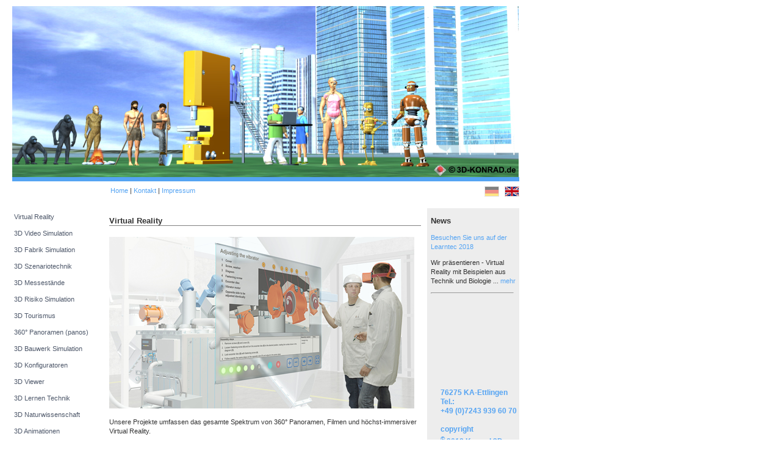

--- FILE ---
content_type: text/html
request_url: http://3d-konrad.de/de/
body_size: 7795
content:
<!DOCTYPE HTML PUBLIC "-//W3C//DTD HTML 4.01 Transitional//EN"
   "http://www.w3.org/TR/html4/loose.dtd">
<html>
<head>
<title></title>
<meta http-equiv="Content-Type" content="text/html; charset=utf-8" >
<meta name="language" content="de" >
<meta name="robots" content="INDEX,FOLLOW" >
<meta name="generator" content="Cliclab&sup3; Content Management System - e.sens.e GmbH, Sophienstr. 114 B, 76135 Karlsruhe, Germany" >
<!--
	e.sens.e gmbh - Kommunikation mit Sinn!
	Amalienstr. 25
	D-76133 Karlsruhe
	Fon     +49 (0) 721 78 80 862
	E-Mail  info [at] e.sens.e.de
	Web     www.e-sens-e.de
	______________________________________________________________
	This website is powered by clic.lab³ - ready, steady, web!
	clic.lab³ ist ein Suchmaschinen-optimiertes (WCAG)  Web-Content-System inkl. umfassenden Qualitäts- und Erweiterungsgarantien.
	Mehr Informationen erhalten sie unter www.e-sens-e.de/cliclab
-->

<meta name="publisher" CONTENT="Konrad">
<meta name="copyright" CONTENT="Konrad">
<meta name="description" content="3D Konrad" >
<meta name="keywords" content="Simulation, Animation, Echtzeit, 3D, interaktive Lernsysteme" >
<meta name="author" content="" >
<script language="JavaScript">
<!--
function MM_reloadPage(init) {  //reloads the window if Nav4 resized
  if (init==true) with (navigator) {if ((appName=="Netscape")&&(parseInt(appVersion)==4)) {
    document.MM_pgW=innerWidth; document.MM_pgH=innerHeight; onresize=MM_reloadPage; }}
  else if (innerWidth!=document.MM_pgW || innerHeight!=document.MM_pgH) location.reload();
}
MM_reloadPage(true);
// -->

</script>
<link rel="StyleSheet" href="../css/styles.css" type="text/css">
<style type="text/css">
<!--
.Stil2 {
	font-size: 27px;
	font-family: Arial, Helvetica, sans-serif;
	color: #FFFFFF;
}
-->
</style>
<script src="../js/AC_RunActiveContent.js" type="text/javascript"></script>
</head>
<body>
<div style="margin-left:0px;margin-top:10px;">

<table width="831" border="0" cellspacing="0" cellpadding="0">
  <tr>
    <!-- <td colspan="4" valign="middle">&nbsp;<img src="images/logo.gif" border="0"></td> -->
     <td width="831" height="280" colspan="4" align="center" valign="middle" background="/img/media/e2a3ad133553854b4946ac6708ccab82.jpg" style="background-repeat:no-repeat;">  </td>
  </tr>
  <tr>
    <td  colspan="4" height="7" bgcolor="#55a4f3"></td>
  </tr>
  <tr>
    <td height="8"></td>
  </tr>
  <tr>
    <td width="152" height="100" rowspan="2" bgcolor="#ffffff" valign="top"><!--img src="../images/3d-Konrad.jpg"  width="152"  height="112"border="0"><br /-->
      <table border="0" cellspacing="1" cellpadding="2" width="152">
        <tr><td>&nbsp;</td></tr>
      </table>
      <table border="0" cellspacing="1" cellpadding="2" width="152">
        <tr><td>&nbsp;</td></tr>
      </table> 
	  <!-- navigation -->
      <ul id="nav">
<li id="nav_virtual-reality" class="first"><a id="nav_link_virtual-reality" href="/de/virtual-reality.html">Virtual Reality</a></li>
<li id="nav_3d-video-simulation"><a id="nav_link_3d-video-simulation" href="/de/3d-video-simulation.html">3D Video Simulation</a></li>
<li id="nav_3d-fabrik-simulation"><a id="nav_link_3d-fabrik-simulation" href="/de/3d-fabrik-simulation.html">3D Fabrik Simulation</a></li>
<li id="nav_3d-szenariotechnik"><a id="nav_link_3d-szenariotechnik" href="/de/3d-szenariotechnik.html">3D Szenariotechnik</a></li>
<li id="nav_3d-messestand"><a id="nav_link_3d-messestand" href="/de/3d-messestand.html">3D Messestände</a></li>
<li id="nav_3d-risiko-simulation"><a id="nav_link_3d-risiko-simulation" href="/de/3d-risiko-simulation.html">3D Risiko Simulation</a></li>
<li id="nav_3d-tourismus"><a id="nav_link_3d-tourismus" href="/de/3d-tourismus.html">3D Tourismus</a></li>
<li id="nav_3d_panos"><a id="nav_link_3d_panos" href="/de/3d_panos.html">360° Panoramen (panos)</a></li>
<li id="nav_3d-bauwerk-simulation"><a id="nav_link_3d-bauwerk-simulation" href="/de/3d-bauwerk-simulation.html">3D Bauwerk Simulation</a></li>
<li id="nav_3d-konfiguratoren"><a id="nav_link_3d-konfiguratoren" href="/de/3d-konfiguratoren.html">3D Konfiguratoren</a></li>
<li id="nav_3d-viewer"><a id="nav_link_3d-viewer" href="/de/3d-viewer.html">3D Viewer</a></li>
<li id="nav_3d-lernen-technik"><a id="nav_link_3d-lernen-technik" href="/de/3d-lernen-technik.html">3D Lernen Technik</a></li>
<li id="nav_3d-naturwissenschaft"><a id="nav_link_3d-naturwissenschaft" href="/de/3d-naturwissenschaft.html">3D Naturwissenschaft</a></li>
<li id="nav_3d-animationen"><a id="nav_link_3d-animationen" href="/de/3d-animationen.html">3D Animationen</a></li>
<li id="nav_videos-fuer-die-lehre"><a id="nav_link_videos-fuer-die-lehre" href="/de/videos-fuer-die-lehre.html">Videos für die Lehre</a></li>
<li id="nav_videos-filme-tv"><a id="nav_link_videos-filme-tv" href="/de/videos-filme-tv.html">Videos / Filme / TV</a></li>
<li id="nav_3d-illustration"><a id="nav_link_3d-illustration" href="/de/3d-illustration.html">3D Illustration</a></li>
<li id="nav_technische-kommunikation"><a id="nav_link_technische-kommunikation" href="/de/technische-kommunikation.html">Technische Kommunikation</a></li>
<li id="nav_elearning-beispiele"><a id="nav_link_elearning-beispiele" href="/de/3d-koerper.html">elearning Beispiele</a>
<ul>
<li id="nav_3d-koerper" class="first"><a id="nav_link_3d-koerper" href="/de/3d-koerper.html">3D-Körper</a></li>
<li id="nav_piv-getriebe"><a id="nav_link_piv-getriebe" href="/de/piv-getriebe.html">PIV-Getriebe</a></li>
<li id="nav_blindniet" class="last"><a id="nav_link_blindniet" href="/de/blindniet.html">Blindniet</a></li>
</ul>
</li>
<li id="nav_downloads"><a id="nav_link_downloads" href="/de/downloads.html">Downloads</a></li>
<li id="nav_jobs" class="last"><a id="nav_link_jobs" href="/de/jobs.html">Jobs</a></li>
</ul>
    </td>
    <td colspan="3" height="31">
		&nbsp;&nbsp;&nbsp;<a href="/de/index.html">Home</a> | <a href="/de/kontakt.php" class="hnav">Kontakt</a> | <a href="/de/impressum.html" class="hnav">Impressum</a>
		<div id="languages">
<img src="../img/flag_de.gif" alt="Deutsch" />
<a href="/en/index.html" title="English"><img src="../img/flag_en_1.gif" alt="English" /></a>
</div>
      <table border="0" cellspacing="0" cellpadding="0" width="630">
			<tr><td>&nbsp;</td></tr>
      </table>
      </td>
  </tr>
  <tr>
    <td width="8" height="400" align="left" valign="top">&nbsp;</td>
    <td width="513" align="left" valign="top" style="padding-right: 10px">

	<div class="textblock-first textblock_default_even textblock textblock_default align_left" id="textblock_1484">
<h3 class="align_left">Virtual Reality</h3>
<a class="textblock-image" href="http://simulation.3d-konrad.de/simulation.html"><img src="/img/media/338fb7ffe990efbd6a5ebcb7aace131b.jpg" width="500" height="281" alt="Konrad-VirtualReality_7_35_500" title="Konrad-VirtualReality_7_35_500" /></a>
<br />
Unsere Projekte umfassen das gesamte Spektrum von 360° Panoramen, Filmen und höchst-immersiver Virtual Reality.<br />
<br />
Dabei übernehmen wir Ihre vorhandenen 3D-Daten oder wir erzeugen 3D bei Bedarf auch selbst aus Ihren 2D-Plänen, Fotos oder Skizzen.<br />
<br />
Wir erstellen aus Ihren baulichen Gegebenheiten die passenden 360° Filme mittels unserer Kameratechnik.<br />
<br />
Im Ergebnis entstehen begehbare interaktive 3D-Simulationen oder immersive und interaktive Virtual Reality Szenarien mit HMD-Technik und Controller-Aktionen.<br />
<br />
Die Anwendungsmöglichkeiten von Virtual Reality sind so eindrucksvoll und individuell wie Ihre Produkte und genauso vielfältig. <br />
<br />
In Ihren Architekturen und Produktionsplanungen lassen sich die Konzepte, Baufortschritte und Produktprozesse erleben. <br />
<br />
Mit Virtual Reality Trainings können alle Beteiligte zu Lernzwecken mit bedeutsamen Entscheidungssituationen konfrontiert werden.<br />
<br />
Es gibt VR-Erfahrung für jeden: sinnvoll sind VR-Brillen in Trainingszentren, auf Messen, in Eventhallen und auch an Firmenstandorten, für alle: vom Armierer über Besucher zu Managern bis zu den Zahnärzten.<br />
<br />
<br />
</div> <!-- textblock -->
<div class="textblock_default_odd textblock textblock_default align_left" id="textblock_1456">
<h3 class="align_left">Technische Kommunikation</h3>
<a class="textblock-image" href="http://simulation.3d-konrad.de/simulation.html"><img src="/img/media/96fc04bda1e2d4d09d2462ca711faa1c.jpg" width="500" height="169" alt="KONRAD_3D_communication" title="KONRAD_3D_communication" /></a>
<br />
Technische Kommunikation für alle Branchen<br />
<br />
<br />
</div> <!-- textblock -->
<div class="textblock_default_even textblock textblock_default align_left" id="textblock_1457">
<h3 class="align_left">Interaktive Videoanleitungen</h3>
<a class="textblock-image" href="http://360.3d-konrad.de/videoanleitungen/videoanleitungen.html"><img src="/img/media/df221b5d03bd5e696655f7707f1bddcd.jpg" width="500" height="131" alt="KONRAD_3D_Video" title="KONRAD_3D_Video" /></a>
<br />
Interaktive rechtssichere Videoanleitungen als Betriebsanleitungen und Lernanleitungen<br />
<br />
<br />
</div> <!-- textblock -->
<div class="textblock_default_odd textblock textblock_default align_left" id="textblock_1458">
<h3 class="align_left">elearning </h3>
<a class="textblock-image" href="http://elearning.3d-konrad.de/elearning.html"><img src="/img/media/35caee2d2938461bafe03504f7b4952c.jpg" width="500" height="207" alt="KONRAD_3D_e-learning" title="KONRAD_3D_e-learning" /></a>
<br />
Interaktive Systeme mit 3D Objekten, Videos, Animationen, Simulationen, für PC oder Virtual Reality und Augmented Reality<br />
<br />
<br />
</div> <!-- textblock -->
<div class="textblock_default_even textblock textblock_default align_left" id="textblock_1459">
<h3 class="align_left">3D Touch-Button-Steuerung</h3>
<a class="textblock-image" href="http://360.3d-konrad.de/MueM08Tch/MueM08Tch.html"><img src="/img/media/94b2c97ed8149a7d8f0f0ec41761ca7f.jpg" width="500" height="208" alt="KONRAD_3D_Museum_Symbol" title="KONRAD_3D_Museum_Symbol" /></a>
<br />
Mit Touch-Button immersiv durch Objekte, Architekturen, Museen und Räume navigieren<br />
<br />
<br />
</div> <!-- textblock -->
<div class="textblock_default_odd textblock textblock_default align_left" id="textblock_1463">
<h3 class="align_left">Beispiel: Virtual Reality Fabrik für Cardboard</h3>
<a class="textblock-image" href="http://360.3d-konrad.de/FaStereoHD/FaStereoHD.html"><img src="/img/media/385d250b3e551a39b7fc50d1bdfbc319.jpg" width="500" height="202" alt="KONRAD_3D_Fabrik-VR" title="KONRAD_3D_Fabrik-VR" /></a>
<br />
Virtual Reality Fabrik für Cardboard; einfach ein Smartphone einlegen in ein VR-Cardboard<br />
<br />
<br />
</div> <!-- textblock -->
<div class="textblock_default_even textblock textblock_default align_left" id="textblock_1464">
<h3 class="align_left">Beispiel: Virtual Reality am Bahnhof für Cardboard</h3>
<a class="textblock-image" href="http://360.3d-konrad.de/SBBWv/SBBWv.html"><img src="/img/media/c9eec7b3b88a5ee4e0fe5b3a4341d573.jpg" width="500" height="149" alt="KONRAD_3D_Virtal-Reality-VR-Bahnhof" title="KONRAD_3D_Virtal-Reality-VR-Bahnhof" /></a>
<br />
Virtual Reality Bahnhofsplatz; für Cardboard; einfach ein Smartphone einlegen in ein VR-Cardboard<br />
<br />
<br />
</div> <!-- textblock -->
<div class="textblock_default_odd textblock textblock_default align_left" id="textblock_1465">
<h3 class="align_left">Beispiel: Virtual Reality Blutbahn für Cardboard</h3>
<a class="textblock-image" href="http://360.3d-konrad.de/BlutV/BlutV.html"><img src="/img/media/2aed8477cf96865d4edbe8dd317248f6.jpg" width="500" height="149" alt="KONRAD_3D_Blutbahn_VR" title="KONRAD_3D_Blutbahn_VR" /></a>
<br />
Virtual Reality Blutbahn; für Cardboard; einfach ein Smartphone einlegen in ein VR-Cardboard<br />
<br />
<br />
</div> <!-- textblock -->
<div class="textblock_default_even textblock textblock_default align_left" id="textblock_1460">
<h3 class="align_left">Virtual Reality mit Tracking oder für Cardboard, Simulation, Animation</h3>
<a class="textblock-image" href="http://simulation.3d-konrad.de/simulation.html"><img src="/img/media/e753400fa2b9b797a054a0481a95f281.jpg" width="500" height="133" alt="KONRAD_3D_Simulation" title="KONRAD_3D_Simulation" /></a>
<br />
Simulation und Virtual Reality mit Tracking oder Cardboard für die Branchen Technik, Architektur, Wissenschaft und Bildung<br />
<br />
<br />
</div> <!-- textblock -->
<div class="textblock_default_odd textblock textblock_default align_left" id="textblock_1461">
<h3 class="align_left">3D Viewer</h3>
<a class="textblock-image" href="http://360.3d-konrad.de/1806P01/1806P01.html"><img src="/img/media/fb65e084d85a170c5c3099df9a769b3e.jpg" width="500" height="375" alt="KONRAD_3D_Planetengetriebe" title="KONRAD_3D_Planetengetriebe" /></a>
<br />
3D Viewer für technische, chemische, biologische, physikalische, medizinische und wissenschaftliche Anwendungen<br />
<br />
<br />
</div> <!-- textblock -->
<div class="textblock_html_even textblock textblock_html align_left" id="textblock_902">
<table border="0" style="border-collapse: collapse" bordercolor="#111111" id="AutoNumber1" width="457"  height="297">

  <tr>
    <td width="137" height="18" bgcolor="#DDDDDD"> Videos/Filme/TV </td>
    <td width="15" height="16"></td>
    <td width="141" height="16" bgcolor="#DDDDDD" > Animationen </td>
    <td width="17" height="16"></td>
    <td width="141" height="16" bgcolor="#DDDDDD" > elearning CBT </td>

  </tr>
  <tr>
    <td width="137" height="122" valign="top"><!-- Bildlink Videos, Filme, TV -->
      <a href="/de/videos-filme-tv.html"> <img border="0" src="../upload/000015_H.jpg"></a>
      <!-- Ende-->
    </td>
    <td width="15" height="122"></td>
    <td width="141" height="122" valign="top"><!-- Bildlink Animationen -->

      <a href="/de/3d-animationen.html"> <img border="0" src="../upload/000013_H.jpg"></a></td>
    <!-- Ende-->
    <td width="17" height="122"></td>
    <td width="141" height="122" valign="top"><!-- Bildlink elearning -->
      <a href="/de/elearning-beispiele.html"> <img border="0" src="../upload/000014_H.gif"></a>
      <!-- Ende-->
    </td>
  </tr>

  <tr>
    <td width="451" height="39" colspan="5"></td>
  </tr>
  <tr>
    <td width="137" height="18" bgcolor="#DDDDDD"  > Simulationen </td>
    <td width="15" height="16"></td>
    <td width="141" height="16" bgcolor="#DDDDDD" > Illustration </td>

    <td width="17" height="16"></td>
    <td width="141" height="16" bgcolor="#DDDDDD" > Techn. Kommunikation </td>
  </tr>
  <tr>
    <td width="137" height="134" valign="top"><!-- Bildlink 3d-video-simulation -->
      <a href="/de/3d-video-simulation.html"> <img border="0" src="../upload/028500_H.jpg"></a>
      <!-- Ende-->    </td>

    <td width="15" height="134"></td>
    <td width="141" height="134" valign="top"><!-- Bildlink Illustration -->
      <a href="/de/3d-illustration.html"> <img border="0" src="../upload/000018_H.gif"></a>
      <!-- Ende-->
    <td width="17" height="134"></td>
    <td width="141" height="134" valign="top"><!-- Bildlink Techn. Kommunikation -->
      <a href="/de/technische-kommunikation.html"> <img border="0" src="../upload/000017_H.jpg"></a>
      <!-- Ende-->

    </td>
  </tr>
</table></div> <!-- textblock -->
<div class="textblock_default_even textblock textblock_default align_left" id="textblock_1264">
</div> <!-- textblock -->
<div class="textblock_default_odd textblock textblock_default align_left" id="textblock_1265">
<video controls="controls" preload="metadata" poster="/img/media/0032b2689a769aa33406f2bbfb2f48fb.jpg" width="500" height="280">
<source src="/img/media/video/3d-konrad_portfolio_500.mp4" type="video/mp4" />
<source src="/img/media/video/3d-konrad_portfolio_500.ogv" type="video/ogg" />
<source src="/img/media/video/3d-konrad_portfolio_500.webm" type="video/webm" />
<object classid="CLSID:D27CDB6E-AE6D-11cf-96B8-444553540000" width="500" height="280">
<param name="movie" value="/player.swf" />
<param name="allowScriptAccess" value="sameDomain" />
<param name="swliveconnect" value="true" />
<param name="flashvars" value="image=%2Fimg%2Fmedia%2F0032b2689a769aa33406f2bbfb2f48fb.jpg&amp;file=%2Fimg%2Fmedia%2Fvideo%2F3d-konrad_portfolio_500.mp4&amp;controlbar=bottom" />
<embed src="/player.swf?image=%2Fimg%2Fmedia%2F0032b2689a769aa33406f2bbfb2f48fb.jpg&amp;file=%2Fimg%2Fmedia%2Fvideo%2F3d-konrad_portfolio_500.mp4&amp;controlbar=bottom" type="application/x-shockwave-flash" width="500" height="280" wmode="transparent" allowfullscreen="true" loop="false" swLiveConnect="true" allowScriptAccess="sameDomain">
</embed>
</object>
</video>
<br />
</div> <!-- textblock -->
<div class="textblock_default_even textblock textblock_default align_left" id="textblock_900">
Viele Jahre Erfahrung in der 3D Technik und der Technischen Kommunikation haben das Ingenieurbüro Konrad zu einem Spezialisten für 3D Anwendungen mit Fokussierung auf die Entwicklung von 3D Simulationen werden lassen.<br />
<br />
Die Verknüpfung der Arbeitsbereiche elearning mit der Technischen Dokumentation und der Softwareentwicklung machen uns zu einem kompetenten Partner, wenn es darum geht Wissen leicht verständlich, lebendig, unter nahezu realen Bedingungen mittels modernster Technik bereitzustellen und zu vermitteln.<br />
<br />
Neben der Erstellung herkömmlicher Lehrbücher setzen wir Bildungsinhalte mit professionellen digitalen Methoden wie z.B. Animationen, interaktiven Modulen, Real 3D Simulationen aber auch mit PowerPoint und Grafiken um.<br />
<br />
Unsere Lernmodelle und Softwaresysteme berücksichtigen die unterschiedlichen Potenziale Lernender und verschaffen leichten Zugang durch Einbeziehung digitaler Transaktionsmöglichkeiten für Internet und mobile-Techniken.<br />
<br />
Da wir nicht nur Kunden im Bildungsbereich bedienen sondern auch aus den Branchen Maschinen- und Apparatebau, Steuerungs- und Medizintechnik, Labor- und Sensortechnik sind wir vertraut mit den neuesten Technologien und praktischen Gegebenheiten vor Ort in den Betrieben.<br />
<br />
Risikobeurteilungen von Maschinen, Anlagen und Apparaten auf dem Hintergrund von Arbeits- und Gesundheitsschutz sind ebenso Auftragsinhalte, wie das gesamte Spektrum der technischen Kommunikation von der einfachen Strichgrafik, über Illustrationen, Anleitungen, Gebrauchs- und Lehrfilme, Echtzeitanwendungen bis hin zu Online-Hilfen und Erstellung von Homepages für Großmaschinen wie auch für Kleinsttechnik.<br />
<br />
Mit 3D Simulationen und Animationen nutzen Sie Vorteile für: </div> <!-- textblock -->
<div class="textblock_default_odd textblock textblock_default align_left" id="textblock_901">
<ul>
<li>
eine wirkungsvolle 3D Unternehmensdarstellung
</li>
<li>
eine effektvolle Produktdarstellung
</li>
<li>
eine visuelle Unterstützung für Ihr Produkttraining und eine verbesserte Produktargumentation im Vertrieb
</li>
<li>
Lern- und Praxishilfen zum Bearbeiten komplexer Vorgänge in allen Organisations- und Unternehmensbereichen
</li>
<li>
Dokumentation von Bildungswissen, Wissensmanagement
</li>
<li>
Dokumentation von Instandhaltungsmaßnahmen, Montageprozesse, Inbetriebnahme- und Abnahmevorgängen
</li>
<li>
Dokumentation der Funktion, der Sicherheit und der richtigen Nutzung Ihrer Produkte
</li>
<li>
Simulation der physikalischen und maschinenbaulichen Bewegungszusammenhänge von Gegenständen aller Art (Mehrkörpersimulation)
</li>
<li>
Simulation gesamter Geschäftsprozesse, wie z. B. Produktions- und Logistikprozesse
</li>
</ul></div> <!-- textblock -->
<div class="textblock_default_even textblock textblock_default align_left" id="textblock_1245">
<object classid="CLSID:D27CDB6E-AE6D-11cf-96B8-444553540000" id="videoplayer" width="500" height="280">
<param name="wmode" value="transparent" />
<param name="allowFullScreen" value="true" />
<param name="loop" value="false" />
<param name="allowScriptAccess" value="sameDomain" />
<param name="swliveconnect" value="true" />
<param name="movie" value="../vp_500_280_videostop.swf?lang=de&amp;swf=%2Fimg%2Fmedia%2Fbe1fcf21aab06ec41c67e8778ebbf6f0.flv&amp;title=3d-konrad_portfolio_500&amp;preview=%2Fimg%2Fmedia%2F1fdbe40f81a8ddaf0fade5393bb04304.png&amp;xxl=" />
<embed src="../vp_500_280_videostop.swf?lang=de&amp;swf=%2Fimg%2Fmedia%2Fbe1fcf21aab06ec41c67e8778ebbf6f0.flv&amp;title=3d-konrad_portfolio_500&amp;preview=%2Fimg%2Fmedia%2F1fdbe40f81a8ddaf0fade5393bb04304.png&amp;xxl=" type="application/x-shockwave-flash" width="500" height="280" wmode="transparent" allowfullscreen="true" loop="false" id="videoplayer" name="videoplayer" swLiveConnect="true" allowScriptAccess="sameDomain">
</embed>
</object>
<br />
(xp, ie8)<br />
<br />
<br />
</div> <!-- textblock -->
	
    </td>
    <td width="158" valign="top" style="padding:0 4px 0 6px; background: #ededed"><!-- RECHTE NAVIGATION WEISS BEGINN-->
      <h3>News</h3>
<a href="/de/news.html#textblock_1107" class="emphasized">Besuchen Sie uns auf der Learntec 2018</a>
<p>
Wir präsentieren 

 - Virtual Reality mit Beispielen aus Technik und Biologie ... 
<a href="/de/news.html#textblock_1107">mehr</a>
</p><hr />
<!--
<h3>News</h3>
<a href="" class="emphasized">health+friends sucht Standorte in Köln und Düsseldorf.</a>
<p class="emphasized light">
Angebot bitte per Telefon, Mail oder über Kontaktformular<a href="">mehr</a></p>
<hr />
<a href="" class="emphasized">health+friends eröffnet neues Behandlungsstudio in München.</a>
<p class="emphasized light">
Wir freuen uns auf ein neues H+F-Studio in München, Neben Body-Wrapping bietet es die patentierte Vacustyler 
Behandlung an.<a href="">mehr</a></p>
<hr />
-->
      <br>
      <br>
      <br>
      <br>
      <br>
      <br>
      <br>
      <br>
      <br>
      <table width="100%" cellspacing="0" cellpadding="0" border="0">
        <tr>
          <td class="subline3">76275 KA-Ettlingen <br />
Tel.: <br />
+49 (0)7243 939 60 70<br />
<br />
copyright <br />
<sup>&copy;</sup> 2018 Konrad 3D.<br />
Alle Rechte vorbehalten.<br />
All rights reserved.</td>
        </tr>
      </table>
      <br>
      <!-- RECHTE NAVIGATION WEISS ENDE-->
      <!-- RECHTE NAVIGATION SCHWARZ BEGINN-->
      <!-- SCHWERPUNKT THEMEN RECHTS UNTEN-->
      <!-- RECHTE NAVIGATION SCHWARZ ENDE-->
    </td>
  </tr>
</table>
<div id="Layer1" style="position:absolute; width:200px; height:115px; z-index:1; left: 794px; top: 12px; visibility: hidden;">
  <div align="center"><b><font color="#666666" face="Arial, Helvetica, sans-serif" size="2"> Partnerlinks:</font></b> <br>
    <table width="100%" border="0" cellspacing="0" cellpadding="10">
      <tr>
        <td align="left"><hr noshade>
        </td>
      </tr>
    </table>
    <a href="http://www.hainbuch.de" target="_blank" class="extern">http://www.Hainbuch.de</a><br>
    <a href="http://www.3d-konrad.de/gotobildung/Firmenvideos/001_F_HAINBUCH_Wellenspannfutter_gross.wmv" target="_blank" class="extern"> <img src="http://www.3d-konrad.de/gotobildung/Firmenvideos/001_FS_shaft_chuck.jpg" width="150" height="113" vspace="3" border="0"><br>
    Film Wellenspannfutter (WMV)</a></div>
</div>
</div>
</body>
<script type="text/javascript" src="../js/eolas_fix.js"></script>
</html>




--- FILE ---
content_type: text/css
request_url: http://3d-konrad.de/css/styles.css
body_size: 8428
content:

body {
	background-position:left top;
	background-repeat:repeat;
	/*text-align:center;*/
	margin: 0 0 0 20px;
	font-family: Arial, Helvetica, sans-serif;
	font-size: 10px;
}



a:visited, a:link, a:active, a:hover {

	color: #55a4f3;
	
}

ul
{
margin:12px 0 0 0;
padding:0;
list-style-position:inside;
}

li
{
	list-style-position:inside;
	padding: 0 0 10px 0;

}


/*  DEFINITION NAVIGATIONS*/


.rnav_f{
	color:#ffffff;
	text-decoration:none;
	/*line-height : 16px;*/
}

.rnav_f a{
	font-size:11px;
	text-decoration:none;
}

.rnav_f a:hover{
	font-size:11px;
	color:#ffffff;
	text-decoration:underline;
}

.rnav_f a:visited {
	font-size:11px;
	color:#ffffff;
	text-decoration:none;
}

.hnav {
	color:#000000;
	text-decoration:none;	
}


.hnav a:link, .hnav a:visited {
	color:#000000;
}

.hnav a:hover, .hnav a:active   {
	background-color: #c0c0c0;
	color:#000000;
}

.rnav_0 {
	color:#666666;
	font-size:11px;
	font-weight:600;
}


/******************************************************************************
* Left Navigation
******************************************************************************/
ul#nav
{
    float:			            left;
    width:			            145px;
    height:                     auto;
    margin:                     0;   
    xborder:                     1px solid green;
}

ul#nav li {
    width:			            100%;
    float:                      left;
    list-style-type:            none;
    background:                 white;
	
}

ul#nav li a,
ul#nav li a:active,
ul#nav li a:link,
ul#nav li a:visited
{
    float:			            left;
    display:                    block;
    text-decoration:		    none;
	color: #88A4F3;
	color: 						#4e586a;
	padding:  1px 0 1px 3px;	
}


ul#nav li a:hover{
    display:                    block;
    width:                      135px;
    background-color:           #e5e5e5;
}

ul#nav li.current a,
ul#nav li.current a:active,
ul#nav li.current a:link,
ul#nav li.current a:visited {
    display:                    block;
	width:                      135px;
	color: white;
    xbackground:                 #e5e5e5; 
	xcolor: 						white;
	background: 				#6F9AC9;
}

ul#nav li ul li a,
ul#nav li ul li a:active,
ul#nav li ul li a:link,
ul#nav li ul li a:visited 
{
    margin-left: 10px;
	width:                      120px;
    color: 						#4e586a !important;
	color: #88A4F3 !important;
    background:                 white !important;
	xborder: 1px solid red;
}

ul#nav li ul li.current a,
ul#nav li ul li.current a:active,
ul#nav li ul li.current a:link,
ul#nav li ul li.current a:visited {
	color:                 white !important;
	background: 				#6F9AC9 !important;
}

ul#nav li ul li a:hover{
	background-color:           #e5e5e5 !important;
}

ul#nav li ul li.first {
	padding-top: 10px;
}

div.textblock_download .download img {
	border: 1px solid grey;
	margin: 1px;

}

div.textblock_download .download a {
	display: block;
	float: left;
	clear: both;
	width: 100px;
}

div.textblock_download .download dl {
width: 240px;
float: left;
}

strong {
	color:#103C91;
	font-size:12px; 
	text-decoration: none;	
}

tr{
	line-height:15px;
}

td {
	font-family: Verdana,Arial,sans-serif;
	font-size: 11px;
	font-weight: normal;
	color:#333333;
}


td.n11{
	font-family: Verdana,Arial,sans-serif; font-size: 11px; font-weight: normal;
}




td.w13b {
	font-family: Verdana,Arial,sans-serif; font-size: 13px; font-weight: 600; color:#FFFFFF;
}


td.headline{
	font-family: Verdana,Arial,sans-serif;	font-size: 14px; font-weight: 700;	color:#333333;	line-height:20px; 
}

td.subline{
	padding-top: 11px; border-bottom: 1px solid #999999;	font-family: Verdana,Arial,sans-serif; font-size: 11px; font-weight: normal; color:#333333; line-height: 20px; vertical-align:middle;
}

td.subline2{
	border-bottom: 1px solid #999999;	font-family: Verdana,Arial,sans-serif; font-size: 11px; font-weight: normal; color:#333333; line-height:1px; vertical-align:middle;
}

td.subline_7{
	font-family: Verdana,Arial,sans-serif; font-size: 11px; font-weight: normal; color:#333333; line-height:20px; vertical-align:middle; background-color:#ffffff;
}

td.subline3{
	font-family: Arial, Geneva, Helvetica, sans-serif;
	font-size: 9pt;
	font-weight: bold;
	color:#55a4f3;
	margin:0px;
	vertical-align:middle;
	padding-left : 16px;
	padding-right: 0px;
	padding-top : 15px;

}


p.subline3_text {
	margin-top: 8px;
	font-family: Arial, Verdana, Geneva, Helvetica, sans-serif;
	font-size: 9pt;
	color:#000000;
	font-weight: normal;
	line-height: 14px;
	padding-bottom: 16px;
}

hr{
	margin-right: 5px;
}
a:link, 
a:visited, 
a:hover, 
a:active  {
	text-decoration : none;
}


.extern {
		font-family: Verdana,Arial,sans-serif; font-size: 10px; font-weight: normal;
}
.extern:link  {
	color:#999999;
	text-decoration : underline;
	font-size: 10px;
}

.extern:visited  {
	color:#aaaaaa;
	text-decoration : underline;
	font-size: 10px;
	text-decoration : underline;
}

 .extern:hover  {
	text-decoration : underline;
	color:#993333;
	text-decoration : underline;
	font-size: 10px;
}

.extern:active{
	text-decoration : underline;
	color:#993333;
	text-decoration : underline;
	font-size: 10px;
}

td.subline_2 a {
	color : #103C91;
	text-decoration : underline;
	font-weight : bold;
}

td.subline_2 a:hover {
	color : #6F9AC9;
	text-decoration : underline;
	font-weight : bold;
}

td.hl_2 {
	font-family: Verdana,Arial,sans-serif;	font-size: 14px; font-weight: 700;	color:#333333;	line-height:20px; 
}


td.itemlist_Cg {
	background-color: #f3f3f3;
	border-bottom:1px solid #cccccc;
	height:26px;
}

td.itemlist_Cw {
	background-color: #f3f3f3;
	border-bottom:1px solid #ffffff;
	height:26px;
}


td.itemlist_D {
	background-color: #dcdcdc;
	border-bottom:1px solid #ffffff;	
	height:26px;
}

table.left{
	border-left:1px solid #999999;
}

table.right{
	border-right:1px solid #999999;
}

table.notop
{
	border-bottom: 1px solid #999999;border-left:1px solid #999999;border-right:1px solid #999999;
}

select {
	/*width:166px;
	*/
	xfont-weight: bold;
	xfont-size: 12px; 
	xcolor: #ffffff;
	xbackground-color:#B5B9BC;
}


/******************************************************************************
* cliclab Textblock  Klassen
******************************************************************************/

.align_left
{
    text-align:                 left;
}

.align_right
{
    text-align:                 right;
}

.align_center
{
    text-align:                 center;
}

.align_justify
{
    text-align:                 justify;
}

.float_left
{
    clear:                      left;
    float:                      left;
}

.float_right
{
    clear:                      right;
    float:                      right;
}
/******************************************************************************
* Textblock
******************************************************************************/
div.textblock h3 {
	border-bottom: 1px solid grey;
	xbackground: green;
}

div.textblock
{
    width: 100%;
    margin-top:					8px;
	margin-bottom:				10px;
	clear: both;
}

div.textblock li {
    list-style-position: outside;
    margin: 0 0 0px 15px;
}

div.textblock img,
div.textblock object
{
    margin-left:                0;
    margin-right:				4px;
    margin-top:                 5px;
    margin-bottom:              15px;
}

div.textblock img.float_left,
div.textblock object.float_left
{
    margin-left:                0px;
    margin-right:               12px;
    margin-top:                 0px;
}

div.textblock img.float_right,
div.textblock object.float_right
{
	margin-left:                12px;
    margin-right:               0px;
    margin-top:                 0px;

}

div.textblock strong
{
	margin:                     0 0 -10px 0;
	padding:                    0;
}

div.textblock strong.textblock_subline
{
	display:                    block;
    font-width: bold;
    margin-bottom:              10px;
}

#languages {
	float: right;
}

#languages img {
	margin-left: 6px;
}


--- FILE ---
content_type: text/javascript
request_url: http://3d-konrad.de/js/eolas_fix.js
body_size: 223
content:

function eolas_fix()
{
    var i, e = document.getElementsByTagName("object");
    for (i = 0; i < e.length; i++)
        e[i].outerHTML = e[i].outerHTML;
}

eolas_fix();

//window.setTimeout("eolas_fix()", 1);
